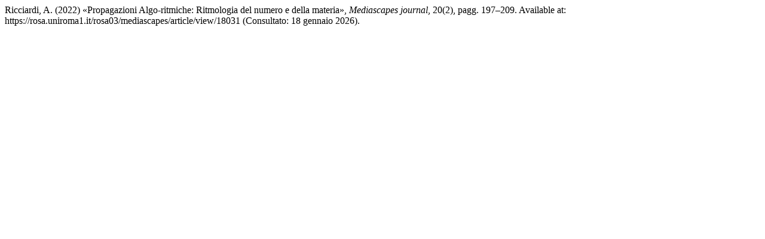

--- FILE ---
content_type: text/html; charset=UTF-8
request_url: https://rosa.uniroma1.it/rosa03/mediascapes/citationstylelanguage/get/harvard-cite-them-right?submissionId=18031&publicationId=2643
body_size: 263
content:
<div class="csl-bib-body">
  <div class="csl-entry">Ricciardi, A. (2022) «Propagazioni Algo-ritmiche: Ritmologia del numero e della materia», <i>Mediascapes journal</i>, 20(2), pagg. 197–209. Available at: https://rosa.uniroma1.it/rosa03/mediascapes/article/view/18031 (Consultato: 18 gennaio 2026).</div>
</div>